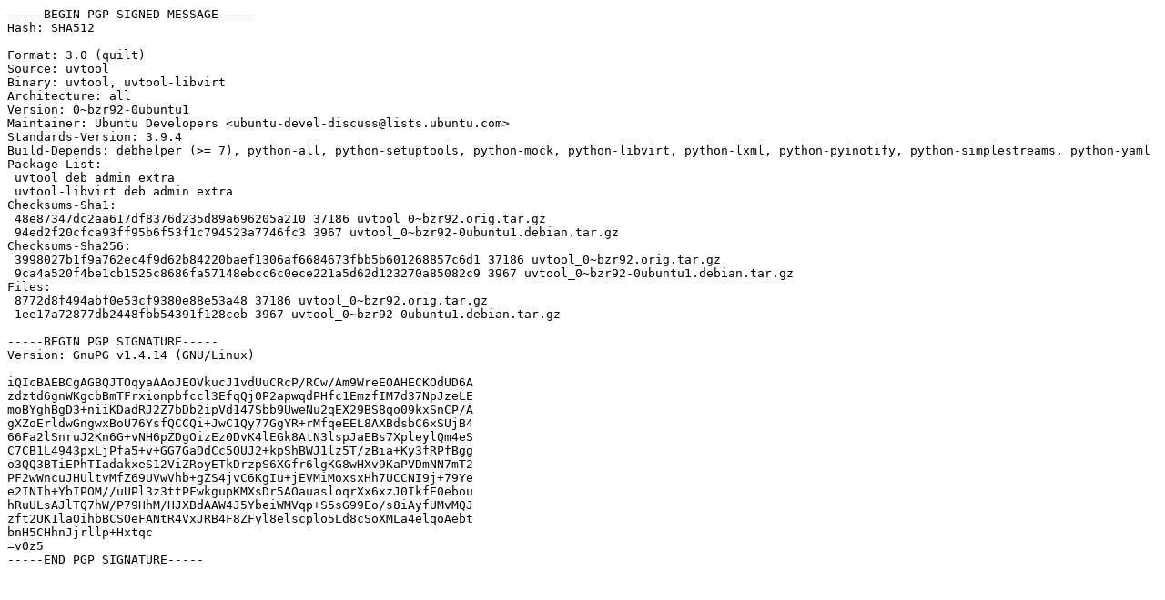

--- FILE ---
content_type: text/prs.lines.tag
request_url: http://mz.archive.ubuntu.com/ubuntu/pool/universe/u/uvtool/uvtool_0~bzr92-0ubuntu1.dsc
body_size: 1876
content:
-----BEGIN PGP SIGNED MESSAGE-----
Hash: SHA512

Format: 3.0 (quilt)
Source: uvtool
Binary: uvtool, uvtool-libvirt
Architecture: all
Version: 0~bzr92-0ubuntu1
Maintainer: Ubuntu Developers <ubuntu-devel-discuss@lists.ubuntu.com>
Standards-Version: 3.9.4
Build-Depends: debhelper (>= 7), python-all, python-setuptools, python-mock, python-libvirt, python-lxml, python-pyinotify, python-simplestreams, python-yaml
Package-List: 
 uvtool deb admin extra
 uvtool-libvirt deb admin extra
Checksums-Sha1: 
 48e87347dc2aa617df8376d235d89a696205a210 37186 uvtool_0~bzr92.orig.tar.gz
 94ed2f20cfca93ff95b6f53f1c794523a7746fc3 3967 uvtool_0~bzr92-0ubuntu1.debian.tar.gz
Checksums-Sha256: 
 3998027b1f9a762ec4f9d62b84220baef1306af6684673fbb5b601268857c6d1 37186 uvtool_0~bzr92.orig.tar.gz
 9ca4a520f4be1cb1525c8686fa57148ebcc6c0ece221a5d62d123270a85082c9 3967 uvtool_0~bzr92-0ubuntu1.debian.tar.gz
Files: 
 8772d8f494abf0e53cf9380e88e53a48 37186 uvtool_0~bzr92.orig.tar.gz
 1ee17a72877db2448fbb54391f128ceb 3967 uvtool_0~bzr92-0ubuntu1.debian.tar.gz

-----BEGIN PGP SIGNATURE-----
Version: GnuPG v1.4.14 (GNU/Linux)

iQIcBAEBCgAGBQJTOqyaAAoJEOVkucJ1vdUuCRcP/RCw/Am9WreEOAHECKOdUD6A
zdztd6gnWKgcbBmTFrxionpbfccl3EfqQj0P2apwqdPHfc1EmzfIM7d37NpJzeLE
moBYghBgD3+niiKDadRJ2Z7bDb2ipVd147Sbb9UweNu2qEX29BS8qo09kxSnCP/A
gXZoErldwGngwxBoU76YsfQCCQi+JwC1Qy77GgYR+rMfqeEEL8AXBdsbC6xSUjB4
66Fa2lSnruJ2Kn6G+vNH6pZDgOizEz0DvK4lEGk8AtN3lspJaEBs7XpleylQm4eS
C7CB1L4943pxLjPfa5+v+GG7GaDdCc5QUJ2+kpShBWJ1lz5T/zBia+Ky3fRPfBgg
o3QQ3BTiEPhTIadakxeS12ViZRoyETkDrzpS6XGfr6lgKG8wHXv9KaPVDmNN7mT2
PF2wWncuJHUltvMfZ69UVwVhb+gZS4jvC6KgIu+jEVMiMoxsxHh7UCCNI9j+79Ye
e2INIh+YbIPOM//uUPl3z3ttPFwkgupKMXsDr5AOauasloqrXx6xzJ0IkfE0ebou
hRuULsAJlTQ7hW/P79HhM/HJXBdAAW4J5YbeiWMVqp+S5sG99Eo/s8iAyfUMvMQJ
zft2UK1laOihbBCSOeFANtR4VxJRB4F8ZFyl8elscplo5Ld8cSoXMLa4elqoAebt
bnH5CHhnJjrllp+Hxtqc
=v0z5
-----END PGP SIGNATURE-----
